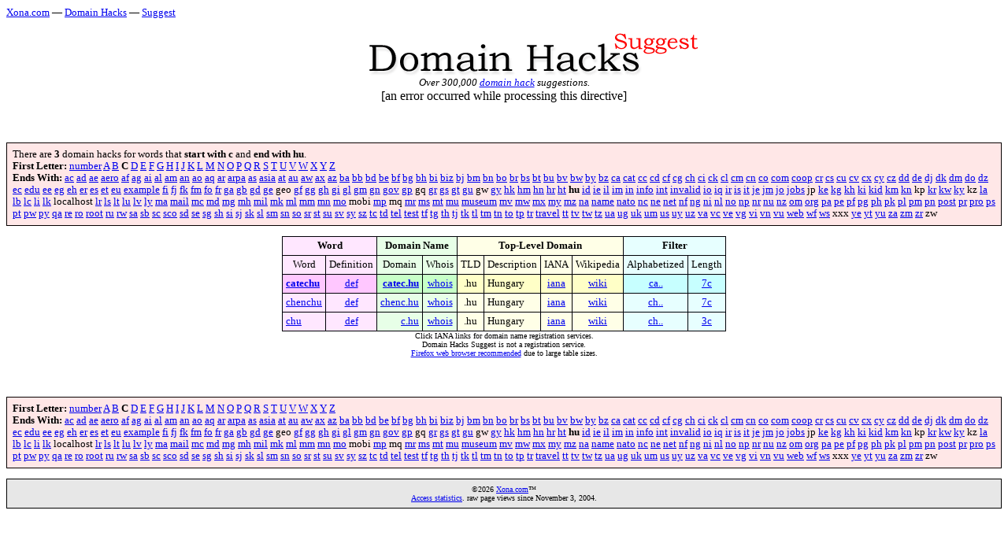

--- FILE ---
content_type: text/html
request_url: https://xona.com/domainhacks/suggest/chu.htm
body_size: 3538
content:
<!DOCTYPE HTML PUBLIC "-//W3C//DTD HTML 4.01 Transitional//EN" "http://www.w3.org/TR/html4/loose.dtd">
<HTML>
<HEAD>
<TITLE>Xona.com - Domain Hacks Suggest</TITLE>
<meta http-equiv="Content-Type" content="text/html; charset=utf-8">
<link rel="stylesheet" type="text/css" href="../basic_s.css" title="Basic Stylesheet" />
</HEAD>

<body>

<font face="verdana">

<font size="2"><a href="http://xona.com/">Xona.com</a> &mdash;
<a href="http://xona.com/domainhacks/">Domain Hacks</a> &mdash;
<a href="http://xona.com/domainhacks/suggest/">Suggest</a></font><br>

<br>

</font>

<center>

<font face="Verdana">

<img src="domainhackssuggest.png"><br>
<!--
<font size=6>
<b>Domain Hacks Suggest</b><br>
</font>
-->

<font class="subtitle">
<i>
Over 300,000
<a href="http://en.wikipedia.org/wiki/Domain_hack">domain hack</a>
suggestions.<br>
</i>
</font>

</font>

</center>
<center>
[an error occurred while processing this directive]
<p class=n align=left>
There are <b>3</b> domain hacks for words that <b>start with c</b> and <b>end with hu</b>.
<br>
<b>First Letter:</b>
<a href=2hu.htm>number</a> <a href=ahu.htm>A</a> <a href=bhu.htm>B</a> <b>C</b> <a href=dhu.htm>D</a> <a href=ehu.htm>E</a> <a href=fhu.htm>F</a> <a href=ghu.htm>G</a> <a href=hhu.htm>H</a> <a href=ihu.htm>I</a> <a href=jhu.htm>J</a> <a href=khu.htm>K</a> <a href=lhu.htm>L</a> <a href=mhu.htm>M</a> <a href=nhu.htm>N</a> <a href=ohu.htm>O</a> <a href=phu.htm>P</a> <a href=qhu.htm>Q</a> <a href=rhu.htm>R</a> <a href=shu.htm>S</a> <a href=thu.htm>T</a> <a href=uhu.htm>U</a> <a href=vhu.htm>V</a> <a href=whu.htm>W</a> <a href=xhu.htm>X</a> <a href=yhu.htm>Y</a> <a href=zhu.htm>Z</a> <br>
<b>Ends With:</b>
<a href=cac.htm>ac</a> <a href=cad.htm>ad</a> <a href=cae.htm>ae</a> <a href=caero.htm>aero</a> <a href=caf.htm>af</a> <a href=cag.htm>ag</a> <a href=cai.htm>ai</a> <a href=cal.htm>al</a> <a href=cam.htm>am</a> <a href=can.htm>an</a> <a href=cao.htm>ao</a> <a href=caq.htm>aq</a> <a href=car.htm>ar</a> <a href=carpa.htm>arpa</a> <a href=cas.htm>as</a> <a href=casia.htm>asia</a> <a href=cat.htm>at</a> <a href=cau.htm>au</a> <a href=caw.htm>aw</a> <a href=cax.htm>ax</a> <a href=caz.htm>az</a> <a href=cba.htm>ba</a> <a href=cbb.htm>bb</a> <a href=cbd.htm>bd</a> <a href=cbe.htm>be</a> <a href=cbf.htm>bf</a> <a href=cbg.htm>bg</a> <a href=cbh.htm>bh</a> <a href=cbi.htm>bi</a> <a href=cbiz.htm>biz</a> <a href=cbj.htm>bj</a> <a href=cbm.htm>bm</a> <a href=cbn.htm>bn</a> <a href=cbo.htm>bo</a> <a href=cbr.htm>br</a> <a href=cbs.htm>bs</a> <a href=cbt.htm>bt</a> <a href=cbu.htm>bu</a> <a href=cbv.htm>bv</a> <a href=cbw.htm>bw</a> <a href=cby.htm>by</a> <a href=cbz.htm>bz</a> <a href=cca.htm>ca</a> <a href=ccat.htm>cat</a> <a href=ccc.htm>cc</a> <a href=ccd.htm>cd</a> <a href=ccf.htm>cf</a> <a href=ccg.htm>cg</a> <a href=cch.htm>ch</a> <a href=cci.htm>ci</a> <a href=cck.htm>ck</a> <a href=ccl.htm>cl</a> <a href=ccm.htm>cm</a> <a href=ccn.htm>cn</a> <a href=cco.htm>co</a> <a href=ccom.htm>com</a> <a href=ccoop.htm>coop</a> <a href=ccr.htm>cr</a> <a href=ccs.htm>cs</a> <a href=ccu.htm>cu</a> <a href=ccv.htm>cv</a> <a href=ccx.htm>cx</a> <a href=ccy.htm>cy</a> <a href=ccz.htm>cz</a> <a href=cdd.htm>dd</a> <a href=cde.htm>de</a> <a href=cdj.htm>dj</a> <a href=cdk.htm>dk</a> <a href=cdm.htm>dm</a> <a href=cdo.htm>do</a> <a href=cdz.htm>dz</a> <a href=cec.htm>ec</a> <a href=cedu.htm>edu</a> <a href=cee.htm>ee</a> <a href=ceg.htm>eg</a> <a href=ceh.htm>eh</a> <a href=cer.htm>er</a> <a href=ces.htm>es</a> <a href=cet.htm>et</a> <a href=ceu.htm>eu</a> <a href=cexample.htm>example</a> <a href=cfi.htm>fi</a> <a href=cfj.htm>fj</a> <a href=cfk.htm>fk</a> <a href=cfm.htm>fm</a> <a href=cfo.htm>fo</a> <a href=cfr.htm>fr</a> <a href=cga.htm>ga</a> <a href=cgb.htm>gb</a> <a href=cgd.htm>gd</a> <a href=cge.htm>ge</a> geo <a href=cgf.htm>gf</a> <a href=cgg.htm>gg</a> <a href=cgh.htm>gh</a> <a href=cgi.htm>gi</a> <a href=cgl.htm>gl</a> <a href=cgm.htm>gm</a> <a href=cgn.htm>gn</a> <a href=cgov.htm>gov</a> <a href=cgp.htm>gp</a> gq <a href=cgr.htm>gr</a> <a href=cgs.htm>gs</a> <a href=cgt.htm>gt</a> <a href=cgu.htm>gu</a> gw <a href=cgy.htm>gy</a> <a href=chk.htm>hk</a> <a href=chm.htm>hm</a> <a href=chn.htm>hn</a> <a href=chr.htm>hr</a> <a href=cht.htm>ht</a> <b>hu</b> <a href=cid.htm>id</a> <a href=cie.htm>ie</a> <a href=cil.htm>il</a> <a href=cim.htm>im</a> <a href=cin.htm>in</a> <a href=cinfo.htm>info</a> <a href=cint.htm>int</a> <a href=cinvalid.htm>invalid</a> <a href=cio.htm>io</a> <a href=ciq.htm>iq</a> <a href=cir.htm>ir</a> <a href=cis.htm>is</a> <a href=cit.htm>it</a> <a href=cje.htm>je</a> <a href=cjm.htm>jm</a> <a href=cjo.htm>jo</a> <a href=cjobs.htm>jobs</a> jp <a href=cke.htm>ke</a> <a href=ckg.htm>kg</a> <a href=ckh.htm>kh</a> <a href=cki.htm>ki</a> <a href=ckid.htm>kid</a> <a href=ckm.htm>km</a> <a href=ckn.htm>kn</a> kp <a href=ckr.htm>kr</a> <a href=ckw.htm>kw</a> <a href=cky.htm>ky</a> kz <a href=cla.htm>la</a> <a href=clb.htm>lb</a> <a href=clc.htm>lc</a> <a href=cli.htm>li</a> <a href=clk.htm>lk</a> localhost <a href=clr.htm>lr</a> <a href=cls.htm>ls</a> <a href=clt.htm>lt</a> <a href=clu.htm>lu</a> <a href=clv.htm>lv</a> <a href=cly.htm>ly</a> <a href=cma.htm>ma</a> <a href=cmail.htm>mail</a> <a href=cmc.htm>mc</a> <a href=cmd.htm>md</a> <a href=cmg.htm>mg</a> <a href=cmh.htm>mh</a> <a href=cmil.htm>mil</a> <a href=cmk.htm>mk</a> <a href=cml.htm>ml</a> <a href=cmm.htm>mm</a> <a href=cmn.htm>mn</a> <a href=cmo.htm>mo</a> mobi <a href=cmp.htm>mp</a> mq <a href=cmr.htm>mr</a> <a href=cms.htm>ms</a> <a href=cmt.htm>mt</a> <a href=cmu.htm>mu</a> <a href=cmuseum.htm>museum</a> <a href=cmv.htm>mv</a> <a href=cmw.htm>mw</a> <a href=cmx.htm>mx</a> <a href=cmy.htm>my</a> <a href=cmz.htm>mz</a> <a href=cna.htm>na</a> <a href=cname.htm>name</a> <a href=cnato.htm>nato</a> <a href=cnc.htm>nc</a> <a href=cne.htm>ne</a> <a href=cnet.htm>net</a> <a href=cnf.htm>nf</a> <a href=cng.htm>ng</a> <a href=cni.htm>ni</a> <a href=cnl.htm>nl</a> <a href=cno.htm>no</a> <a href=cnp.htm>np</a> <a href=cnr.htm>nr</a> <a href=cnu.htm>nu</a> <a href=cnz.htm>nz</a> <a href=com.htm>om</a> <a href=corg.htm>org</a> <a href=cpa.htm>pa</a> <a href=cpe.htm>pe</a> <a href=cpf.htm>pf</a> <a href=cpg.htm>pg</a> <a href=cph.htm>ph</a> <a href=cpk.htm>pk</a> <a href=cpl.htm>pl</a> <a href=cpm.htm>pm</a> <a href=cpn.htm>pn</a> <a href=cpost.htm>post</a> <a href=cpr.htm>pr</a> <a href=cpro.htm>pro</a> <a href=cps.htm>ps</a> <a href=cpt.htm>pt</a> <a href=cpw.htm>pw</a> <a href=cpy.htm>py</a> <a href=cqa.htm>qa</a> <a href=cre.htm>re</a> <a href=cro.htm>ro</a> <a href=croot.htm>root</a> <a href=cru.htm>ru</a> <a href=crw.htm>rw</a> <a href=csa.htm>sa</a> <a href=csb.htm>sb</a> <a href=csc.htm>sc</a> <a href=csco.htm>sco</a> <a href=csd.htm>sd</a> <a href=cse.htm>se</a> <a href=csg.htm>sg</a> <a href=csh.htm>sh</a> <a href=csi.htm>si</a> <a href=csj.htm>sj</a> <a href=csk.htm>sk</a> <a href=csl.htm>sl</a> <a href=csm.htm>sm</a> <a href=csn.htm>sn</a> <a href=cso.htm>so</a> <a href=csr.htm>sr</a> <a href=cst.htm>st</a> <a href=csu.htm>su</a> <a href=csv.htm>sv</a> <a href=csy.htm>sy</a> <a href=csz.htm>sz</a> <a href=ctc.htm>tc</a> <a href=ctd.htm>td</a> <a href=ctel.htm>tel</a> <a href=ctest.htm>test</a> <a href=ctf.htm>tf</a> <a href=ctg.htm>tg</a> <a href=cth.htm>th</a> <a href=ctj.htm>tj</a> <a href=ctk.htm>tk</a> <a href=ctl.htm>tl</a> <a href=ctm.htm>tm</a> <a href=ctn.htm>tn</a> <a href=cto.htm>to</a> <a href=ctp.htm>tp</a> <a href=ctr.htm>tr</a> <a href=ctravel.htm>travel</a> <a href=ctt.htm>tt</a> <a href=ctv.htm>tv</a> <a href=ctw.htm>tw</a> <a href=ctz.htm>tz</a> <a href=cua.htm>ua</a> <a href=cug.htm>ug</a> <a href=cuk.htm>uk</a> <a href=cum.htm>um</a> <a href=cus.htm>us</a> <a href=cuy.htm>uy</a> <a href=cuz.htm>uz</a> <a href=cva.htm>va</a> <a href=cvc.htm>vc</a> <a href=cve.htm>ve</a> <a href=cvg.htm>vg</a> <a href=cvi.htm>vi</a> <a href=cvn.htm>vn</a> <a href=cvu.htm>vu</a> <a href=cweb.htm>web</a> <a href=cwf.htm>wf</a> <a href=cws.htm>ws</a> xxx <a href=cye.htm>ye</a> <a href=cyt.htm>yt</a> <a href=cyu.htm>yu</a> <a href=cza.htm>za</a> <a href=czm.htm>zm</a> <a href=czr.htm>zr</a> zw <br>
</p>
<table class=a border=0 cellpadding=4 cellspacing=1>
<tr>
<td class=b colspan=2><b>Word</b></td>
<td class=c colspan=2><b>Domain Name</b></td>
<td class=d colspan=4><b>Top-Level Domain</b></td>
<td class=e colspan=2><b>Filter</b></td>
</tr>
<tr>
<td class=b>Word</td>
<td class=b>Definition</td>
<td class=c>Domain</td>
<td class=c>Whois</td>
<td class=d>TLD</td>
<td class=d>Description</td>
<td class=d>IANA</td>
<td class=d>Wikipedia</td>
<td class=e>Alphabetized</td>
<td class=e>Length</td>
</tr>
<tr><td class="f p"><b><a href=x?catechu>catechu</a></b></td><td class=f><a href=d?catechu>def</a></td><td class="g q"><b><a href=http://catec.hu>catec.hu</a></b></td><td class=g><a href=w?catec.hu>whois</a></td><td class=h>.hu</td><td class="h p">Hungary</td><td class=h><a href=i?hu>iana</a></td><td class=h><a href=k?hu>wiki</a></td><td class=i><a href="ca.htm">ca..</a></td><td class=i><a href="7c.htm">7c</a></td></tr>
<tr><td class="b p"><a href=x?chenchu>chenchu</a></td><td class=b><a href=d?chenchu>def</a></td><td class="c q"><a href=http://chenc.hu>chenc.hu</a></td><td class=c><a href=w?chenc.hu>whois</a></td><td class=d>.hu</td><td class="d p">Hungary</td><td class=d><a href=i?hu>iana</a></td><td class=d><a href=k?hu>wiki</a></td><td class=e><a href="ch.htm">ch..</a></td><td class=e><a href="7c.htm">7c</a></td></tr>
<tr><td class="b p"><a href=x?chu>chu</a></td><td class=b><a href=d?chu>def</a></td><td class="c q"><a href=http://c.hu>c.hu</a></td><td class=c><a href=w?c.hu>whois</a></td><td class=d>.hu</td><td class="d p">Hungary</td><td class=d><a href=i?hu>iana</a></td><td class=d><a href=k?hu>wiki</a></td><td class=e><a href="ch.htm">ch..</a></td><td class=e><a href="3c.htm">3c</a></td></tr>
</table>
<font size=1 face="Verdana">
Click IANA links for domain name registration services.<br>
Domain Hacks Suggest is not a registration service.<br>
<a href="http://www.mozilla.org/products/firefox/">Firefox web browser recommended</a>
due to large table sizes.
</font>

<p class=n align=left>
<b>First Letter:</b>
<a href=2hu.htm>number</a> <a href=ahu.htm>A</a> <a href=bhu.htm>B</a> <b>C</b> <a href=dhu.htm>D</a> <a href=ehu.htm>E</a> <a href=fhu.htm>F</a> <a href=ghu.htm>G</a> <a href=hhu.htm>H</a> <a href=ihu.htm>I</a> <a href=jhu.htm>J</a> <a href=khu.htm>K</a> <a href=lhu.htm>L</a> <a href=mhu.htm>M</a> <a href=nhu.htm>N</a> <a href=ohu.htm>O</a> <a href=phu.htm>P</a> <a href=qhu.htm>Q</a> <a href=rhu.htm>R</a> <a href=shu.htm>S</a> <a href=thu.htm>T</a> <a href=uhu.htm>U</a> <a href=vhu.htm>V</a> <a href=whu.htm>W</a> <a href=xhu.htm>X</a> <a href=yhu.htm>Y</a> <a href=zhu.htm>Z</a> <br>
<b>Ends With:</b>
<a href=cac.htm>ac</a> <a href=cad.htm>ad</a> <a href=cae.htm>ae</a> <a href=caero.htm>aero</a> <a href=caf.htm>af</a> <a href=cag.htm>ag</a> <a href=cai.htm>ai</a> <a href=cal.htm>al</a> <a href=cam.htm>am</a> <a href=can.htm>an</a> <a href=cao.htm>ao</a> <a href=caq.htm>aq</a> <a href=car.htm>ar</a> <a href=carpa.htm>arpa</a> <a href=cas.htm>as</a> <a href=casia.htm>asia</a> <a href=cat.htm>at</a> <a href=cau.htm>au</a> <a href=caw.htm>aw</a> <a href=cax.htm>ax</a> <a href=caz.htm>az</a> <a href=cba.htm>ba</a> <a href=cbb.htm>bb</a> <a href=cbd.htm>bd</a> <a href=cbe.htm>be</a> <a href=cbf.htm>bf</a> <a href=cbg.htm>bg</a> <a href=cbh.htm>bh</a> <a href=cbi.htm>bi</a> <a href=cbiz.htm>biz</a> <a href=cbj.htm>bj</a> <a href=cbm.htm>bm</a> <a href=cbn.htm>bn</a> <a href=cbo.htm>bo</a> <a href=cbr.htm>br</a> <a href=cbs.htm>bs</a> <a href=cbt.htm>bt</a> <a href=cbu.htm>bu</a> <a href=cbv.htm>bv</a> <a href=cbw.htm>bw</a> <a href=cby.htm>by</a> <a href=cbz.htm>bz</a> <a href=cca.htm>ca</a> <a href=ccat.htm>cat</a> <a href=ccc.htm>cc</a> <a href=ccd.htm>cd</a> <a href=ccf.htm>cf</a> <a href=ccg.htm>cg</a> <a href=cch.htm>ch</a> <a href=cci.htm>ci</a> <a href=cck.htm>ck</a> <a href=ccl.htm>cl</a> <a href=ccm.htm>cm</a> <a href=ccn.htm>cn</a> <a href=cco.htm>co</a> <a href=ccom.htm>com</a> <a href=ccoop.htm>coop</a> <a href=ccr.htm>cr</a> <a href=ccs.htm>cs</a> <a href=ccu.htm>cu</a> <a href=ccv.htm>cv</a> <a href=ccx.htm>cx</a> <a href=ccy.htm>cy</a> <a href=ccz.htm>cz</a> <a href=cdd.htm>dd</a> <a href=cde.htm>de</a> <a href=cdj.htm>dj</a> <a href=cdk.htm>dk</a> <a href=cdm.htm>dm</a> <a href=cdo.htm>do</a> <a href=cdz.htm>dz</a> <a href=cec.htm>ec</a> <a href=cedu.htm>edu</a> <a href=cee.htm>ee</a> <a href=ceg.htm>eg</a> <a href=ceh.htm>eh</a> <a href=cer.htm>er</a> <a href=ces.htm>es</a> <a href=cet.htm>et</a> <a href=ceu.htm>eu</a> <a href=cexample.htm>example</a> <a href=cfi.htm>fi</a> <a href=cfj.htm>fj</a> <a href=cfk.htm>fk</a> <a href=cfm.htm>fm</a> <a href=cfo.htm>fo</a> <a href=cfr.htm>fr</a> <a href=cga.htm>ga</a> <a href=cgb.htm>gb</a> <a href=cgd.htm>gd</a> <a href=cge.htm>ge</a> geo <a href=cgf.htm>gf</a> <a href=cgg.htm>gg</a> <a href=cgh.htm>gh</a> <a href=cgi.htm>gi</a> <a href=cgl.htm>gl</a> <a href=cgm.htm>gm</a> <a href=cgn.htm>gn</a> <a href=cgov.htm>gov</a> <a href=cgp.htm>gp</a> gq <a href=cgr.htm>gr</a> <a href=cgs.htm>gs</a> <a href=cgt.htm>gt</a> <a href=cgu.htm>gu</a> gw <a href=cgy.htm>gy</a> <a href=chk.htm>hk</a> <a href=chm.htm>hm</a> <a href=chn.htm>hn</a> <a href=chr.htm>hr</a> <a href=cht.htm>ht</a> <b>hu</b> <a href=cid.htm>id</a> <a href=cie.htm>ie</a> <a href=cil.htm>il</a> <a href=cim.htm>im</a> <a href=cin.htm>in</a> <a href=cinfo.htm>info</a> <a href=cint.htm>int</a> <a href=cinvalid.htm>invalid</a> <a href=cio.htm>io</a> <a href=ciq.htm>iq</a> <a href=cir.htm>ir</a> <a href=cis.htm>is</a> <a href=cit.htm>it</a> <a href=cje.htm>je</a> <a href=cjm.htm>jm</a> <a href=cjo.htm>jo</a> <a href=cjobs.htm>jobs</a> jp <a href=cke.htm>ke</a> <a href=ckg.htm>kg</a> <a href=ckh.htm>kh</a> <a href=cki.htm>ki</a> <a href=ckid.htm>kid</a> <a href=ckm.htm>km</a> <a href=ckn.htm>kn</a> kp <a href=ckr.htm>kr</a> <a href=ckw.htm>kw</a> <a href=cky.htm>ky</a> kz <a href=cla.htm>la</a> <a href=clb.htm>lb</a> <a href=clc.htm>lc</a> <a href=cli.htm>li</a> <a href=clk.htm>lk</a> localhost <a href=clr.htm>lr</a> <a href=cls.htm>ls</a> <a href=clt.htm>lt</a> <a href=clu.htm>lu</a> <a href=clv.htm>lv</a> <a href=cly.htm>ly</a> <a href=cma.htm>ma</a> <a href=cmail.htm>mail</a> <a href=cmc.htm>mc</a> <a href=cmd.htm>md</a> <a href=cmg.htm>mg</a> <a href=cmh.htm>mh</a> <a href=cmil.htm>mil</a> <a href=cmk.htm>mk</a> <a href=cml.htm>ml</a> <a href=cmm.htm>mm</a> <a href=cmn.htm>mn</a> <a href=cmo.htm>mo</a> mobi <a href=cmp.htm>mp</a> mq <a href=cmr.htm>mr</a> <a href=cms.htm>ms</a> <a href=cmt.htm>mt</a> <a href=cmu.htm>mu</a> <a href=cmuseum.htm>museum</a> <a href=cmv.htm>mv</a> <a href=cmw.htm>mw</a> <a href=cmx.htm>mx</a> <a href=cmy.htm>my</a> <a href=cmz.htm>mz</a> <a href=cna.htm>na</a> <a href=cname.htm>name</a> <a href=cnato.htm>nato</a> <a href=cnc.htm>nc</a> <a href=cne.htm>ne</a> <a href=cnet.htm>net</a> <a href=cnf.htm>nf</a> <a href=cng.htm>ng</a> <a href=cni.htm>ni</a> <a href=cnl.htm>nl</a> <a href=cno.htm>no</a> <a href=cnp.htm>np</a> <a href=cnr.htm>nr</a> <a href=cnu.htm>nu</a> <a href=cnz.htm>nz</a> <a href=com.htm>om</a> <a href=corg.htm>org</a> <a href=cpa.htm>pa</a> <a href=cpe.htm>pe</a> <a href=cpf.htm>pf</a> <a href=cpg.htm>pg</a> <a href=cph.htm>ph</a> <a href=cpk.htm>pk</a> <a href=cpl.htm>pl</a> <a href=cpm.htm>pm</a> <a href=cpn.htm>pn</a> <a href=cpost.htm>post</a> <a href=cpr.htm>pr</a> <a href=cpro.htm>pro</a> <a href=cps.htm>ps</a> <a href=cpt.htm>pt</a> <a href=cpw.htm>pw</a> <a href=cpy.htm>py</a> <a href=cqa.htm>qa</a> <a href=cre.htm>re</a> <a href=cro.htm>ro</a> <a href=croot.htm>root</a> <a href=cru.htm>ru</a> <a href=crw.htm>rw</a> <a href=csa.htm>sa</a> <a href=csb.htm>sb</a> <a href=csc.htm>sc</a> <a href=csco.htm>sco</a> <a href=csd.htm>sd</a> <a href=cse.htm>se</a> <a href=csg.htm>sg</a> <a href=csh.htm>sh</a> <a href=csi.htm>si</a> <a href=csj.htm>sj</a> <a href=csk.htm>sk</a> <a href=csl.htm>sl</a> <a href=csm.htm>sm</a> <a href=csn.htm>sn</a> <a href=cso.htm>so</a> <a href=csr.htm>sr</a> <a href=cst.htm>st</a> <a href=csu.htm>su</a> <a href=csv.htm>sv</a> <a href=csy.htm>sy</a> <a href=csz.htm>sz</a> <a href=ctc.htm>tc</a> <a href=ctd.htm>td</a> <a href=ctel.htm>tel</a> <a href=ctest.htm>test</a> <a href=ctf.htm>tf</a> <a href=ctg.htm>tg</a> <a href=cth.htm>th</a> <a href=ctj.htm>tj</a> <a href=ctk.htm>tk</a> <a href=ctl.htm>tl</a> <a href=ctm.htm>tm</a> <a href=ctn.htm>tn</a> <a href=cto.htm>to</a> <a href=ctp.htm>tp</a> <a href=ctr.htm>tr</a> <a href=ctravel.htm>travel</a> <a href=ctt.htm>tt</a> <a href=ctv.htm>tv</a> <a href=ctw.htm>tw</a> <a href=ctz.htm>tz</a> <a href=cua.htm>ua</a> <a href=cug.htm>ug</a> <a href=cuk.htm>uk</a> <a href=cum.htm>um</a> <a href=cus.htm>us</a> <a href=cuy.htm>uy</a> <a href=cuz.htm>uz</a> <a href=cva.htm>va</a> <a href=cvc.htm>vc</a> <a href=cve.htm>ve</a> <a href=cvg.htm>vg</a> <a href=cvi.htm>vi</a> <a href=cvn.htm>vn</a> <a href=cvu.htm>vu</a> <a href=cweb.htm>web</a> <a href=cwf.htm>wf</a> <a href=cws.htm>ws</a> xxx <a href=cye.htm>ye</a> <a href=cyt.htm>yt</a> <a href=cyu.htm>yu</a> <a href=cza.htm>za</a> <a href=czm.htm>zm</a> <a href=czr.htm>zr</a> zw <br>
</p>
<a href="http://t.extreme-dm.com/?login=xonaxona"><img style="display: none"
src="http://t1.extreme-dm.com/i.gif"
name="EXim" border=0 height=1 width=1></img></a>
<script type="text/javascript" language="javascript1.2"><!--
EXs=screen;EXw=EXs.width;navigator.appName!="Netscape"?
EXb=EXs.colorDepth:EXb=EXs.pixelDepth;//-->
</script><script type="text/javascript"><!--
var EXlogin='xonaxona'
var EXvsrv='s9'
navigator.javaEnabled()==1?EXjv="y":EXjv="n";
EXd=document;EXw?"":EXw="na";EXb?"":EXb="na";
EXd.write("<img style=\"display: none\" src=\"http://e0.extreme-dm.com",
"/"+EXvsrv+".g?login="+EXlogin+"&amp;",
"jv="+EXjv+"&amp;j=y&amp;srw="+EXw+"&amp;srb="+EXb+"&amp;",
"l="+escape(EXd.referrer)+"\" height=1 width=1>");//-->
</script><noscript><img style="display: none" height=1 width=1
src="http://e0.extreme-dm.com/s9.g?login=xonaxona&amp;j=n&amp;jv=n"/>
</noscript>

<a href="http://v.extreme-dm.com/?login=stdcount">
<img style="display: none" src="http://t1.extreme-dm.com/i.gif" height=1
border=0 width=1></a><script language="javascript1.2"><!--
EXs=screen;EXw=EXs.width;navigator.appName!="Netscape"?
EXb=EXs.colorDepth:EXb=EXs.pixelDepth;//-->
</script><script language="javascript"><!--
EXd=document;EXw?"":EXw="na";EXb?"":EXb="na";
EXd.write("<img style=\"display: none\" src=\"http://v0.extreme-dm.com",
"/0.gif?tag=stdcount&j=y&srw="+EXw+"&srb="+EXb+"&",
"l="+escape(EXd.referrer)+"\" height=1 width=1>");//-->
</script><noscript><img style="display: none" height=1 width=1 alt=""
src="http://v0.extreme-dm.com/0.gif?tag=stdcount&j=n"></noscript>

<a href="http://t.extreme-dm.com/?login=dhacks">
<img style="display: none;" src="http://t1.extreme-dm.com/i.gif" height=1
border=0 width=1></a><script language="javascript1.2"><!--
EXs=screen;EXw=EXs.width;navigator.appName!="Netscape"?
EXb=EXs.colorDepth:EXb=EXs.pixelDepth;//-->
</script><script language="javascript"><!--
EXd=document;EXw?"":EXw="na";EXb?"":EXb="na";
EXd.write("<img style=\"display: none;\" src=\"http://t0.extreme-dm.com",
"/c.g?tag=dhacks&j=y&srw="+EXw+"&srb="+EXb+"&",
"l="+escape(EXd.referrer)+"\" height=1 width=1>");//-->
</script><noscript><img style="display: none;" height=1 width=1 alt=""
src="http://t0.extreme-dm.com/c.g?tag=dhacks&j=n"></noscript>

<a href="http://t.extreme-dm.com/?login=dmnhcksg"><img style="display: none;"
src="http://t1.extreme-dm.com/i.gif"
name="EXim" border=0 height=1 width=1></img></a>
<script type="text/javascript" language="javascript1.2"><!--
EXs=screen;EXw=EXs.width;navigator.appName!="Netscape"?
EXb=EXs.colorDepth:EXb=EXs.pixelDepth;//-->
</script><script type="text/javascript"><!--
var EXlogin='dmnhcksg'
var EXvsrv='s9'
navigator.javaEnabled()==1?EXjv="y":EXjv="n";
EXd=document;EXw?"":EXw="na";EXb?"":EXb="na";
EXd.write("<img style=\"display: none;\" src=http://e0.extreme-dm.com",
"/"+EXvsrv+".g?login="+EXlogin+"&amp;",
"jv="+EXjv+"&amp;j=y&amp;srw="+EXw+"&amp;srb="+EXb+"&amp;",
"l="+escape(EXd.referrer)+" height=1 width=1>");//-->
</script><noscript><img style="display: none" height=1 width=1
src="http://e0.extreme-dm.com/s9.g?login=dmnhcksg&amp;j=n&amp;jv=n"/>
</noscript>

<script src="http://www.google-analytics.com/urchin.js" type="text/javascript">
</script>
<script type="text/javascript">
_uacct = "UA-767921-1";
urchinTracker();
</script>

<p class=o align=center>
<script type="text/javascript" language="javascript1.2">
<!--
	D=new Date();
	y=D.getYear();
	if(y<2005){y=y+1900;}
	document.write("&copy;",y);
// -->
</script>
<a href="http://xona.com/">Xona.com</a>&trade;<br>
<a href="http://xona.com/domainhacks/stats.html">Access statistics</a>.

 raw page views since November 3, 2004.<br>
</p>
</body>
</HTML>

</center>
</html>
